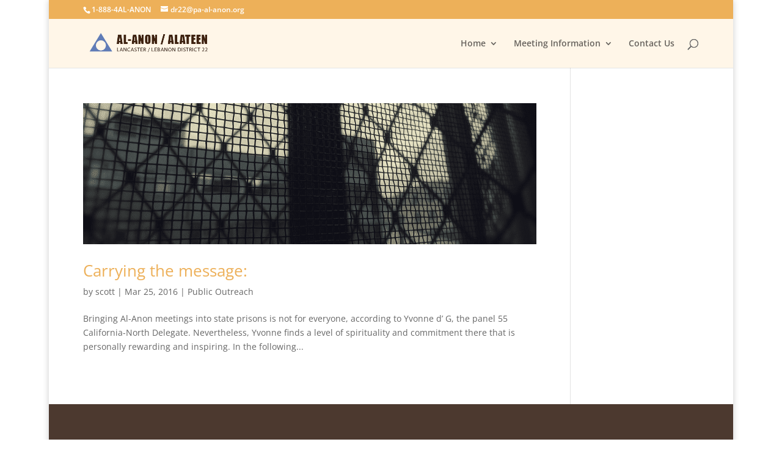

--- FILE ---
content_type: text/css
request_url: https://lanclebalanon.org/wp-content/et-cache/global/et-divi-customizer-global.min.css?ver=1765006799
body_size: 668
content:
body,.et_pb_column_1_2 .et_quote_content blockquote cite,.et_pb_column_1_2 .et_link_content a.et_link_main_url,.et_pb_column_1_3 .et_quote_content blockquote cite,.et_pb_column_3_8 .et_quote_content blockquote cite,.et_pb_column_1_4 .et_quote_content blockquote cite,.et_pb_blog_grid .et_quote_content blockquote cite,.et_pb_column_1_3 .et_link_content a.et_link_main_url,.et_pb_column_3_8 .et_link_content a.et_link_main_url,.et_pb_column_1_4 .et_link_content a.et_link_main_url,.et_pb_blog_grid .et_link_content a.et_link_main_url,body .et_pb_bg_layout_light .et_pb_post p,body .et_pb_bg_layout_dark .et_pb_post p{font-size:14px}.et_pb_slide_content,.et_pb_best_value{font-size:15px}.container,.et_pb_row,.et_pb_slider .et_pb_container,.et_pb_fullwidth_section .et_pb_title_container,.et_pb_fullwidth_section .et_pb_title_featured_container,.et_pb_fullwidth_header:not(.et_pb_fullscreen) .et_pb_fullwidth_header_container{max-width:960px}.et_boxed_layout #page-container,.et_boxed_layout.et_non_fixed_nav.et_transparent_nav #page-container #top-header,.et_boxed_layout.et_non_fixed_nav.et_transparent_nav #page-container #main-header,.et_fixed_nav.et_boxed_layout #page-container #top-header,.et_fixed_nav.et_boxed_layout #page-container #main-header,.et_boxed_layout #page-container .container,.et_boxed_layout #page-container .et_pb_row{max-width:1120px}#main-header,#main-header .nav li ul,.et-search-form,#main-header .et_mobile_menu{background-color:#fff6e8}#main-header .nav li ul{background-color:#f4f4f4}#main-footer{background-color:#442900}.footer-widget,.footer-widget li,.footer-widget li a,#footer-info{font-size:11px}#footer-widgets .footer-widget li:before{top:6.35px}@media only screen and (min-width:1200px){.et_pb_row{padding:24px 0}.et_pb_section{padding:48px 0}.single.et_pb_pagebuilder_layout.et_full_width_page .et_post_meta_wrapper{padding-top:72px}.et_pb_fullwidth_section{padding:0}}#tsml{background-color:white}div#tsml_widget_upcoming-2{font-size:11px;line-height:10px;padding:0px}td.name{line-height:15px}.flyer{background-color:#FFF9DD;padding:25px;display:inline-block;position:relative;margin-top:35px;margin-bottom:10px;margin-left:0px;width:100%;margin-right:0%;border:1px solid #B1957A}.flyer:before{content:"Download the Flyer";position:absolute;left:0px;top:-25px;background-color:#492408;padding-top:5px;padding-right:25px;padding-bottom:5px;padding-left:25px;border-radius:15px;border:5px solid #D9B662;color:#FFF}.flyer a{font-weight:bold;color:#3F2311;font-size:16px;text-decoration:none;position:relative;top:5px}.flyer a:hover{font-weight:bold;color:#617CB6}.flyer a:before,.flyer a.link-file[href]:before{content:"f016";display:inline-block;font:normal normal normal 14px/1 FontAwesome;font-size:inherit;text-rendering:auto;-webkit-font-smoothing:antialiased;-moz-osx-font-smoothing:grayscale;transform:translate(0,0);width:20px;text-align:right;margin-right:10px}.flyer a[href$=".pdf"]:before,a.link-pdf[href]:before{content:"f1c1"}.lcp_catlist li{border:solid 5px #fafafa;margin:0px 0px 20px -15px;padding:20px;list-style:none}.quotescollection-quote{font-family:'Alex Brush',cursive;padding-right:0px;border-right:none}div#w_quotescollection_2 strong{font-weight:normal;color:#debc80}div#quotescollection-2{font-size:28px;line-height:38px!important;color:#fff3df}h4.widgettitle{font-family:sans-serif}.navigation{font-family:sans-serif;font-size:15px;color:#fafafa!important;float:right}.et_pb_gutters3 .et_pb_column_3_5 .et_pb_widget{width:100%}.et_pb_gutters3 .et_pb_column_3_5 .et_pb_widget h4{color:#f0ab79}

--- FILE ---
content_type: text/css
request_url: https://lanclebalanon.org/wp-content/et-cache/2315/et-core-unified-cpt-deferred-2315.min.css?ver=1765006800
body_size: 973
content:
.et-db #et-boc .et-l .et_pb_section_0_tb_footer.et_pb_section{background-color:#4c392f!important}.et-db #et-boc .et-l .et_pb_row_0_tb_footer{min-height:471.8px}.et-db #et-boc .et-l .et_pb_row_0_tb_footer.et_pb_row{padding-bottom:5px!important;padding-bottom:5px}.et-db #et-boc .et-l .et_pb_social_media_follow_0_tb_footer li a.icon:before{font-size:27px;line-height:54px;height:54px;width:54px}.et-db #et-boc .et-l .et_pb_social_media_follow_0_tb_footer li a.icon{height:54px;width:54px}.difl_contentcarousel .difl_contentcarouselitem_6_tb_footer .df_cc_content,.difl_contentcarousel .difl_contentcarouselitem_7_tb_footer .df_cci_button_wrapper,.difl_contentcarousel .difl_contentcarouselitem_7_tb_footer .df_cc_content,.difl_contentcarousel .difl_contentcarouselitem_7_tb_footer .df_cc_subtitle,.difl_contentcarousel .difl_contentcarouselitem_7_tb_footer .df_cci_image_container,.difl_contentcarousel .difl_contentcarouselitem_6_tb_footer .df_cci_button_wrapper,.difl_contentcarousel .difl_contentcarouselitem_6_tb_footer .df_cci_image_container,.difl_contentcarousel .difl_contentcarouselitem_6_tb_footer .df_cc_subtitle,.difl_contentcarousel .difl_contentcarouselitem_6_tb_footer .df_cc_title,.difl_contentcarousel .difl_contentcarouselitem_8_tb_footer .df_cc_title,.difl_contentcarousel .difl_contentcarouselitem_5_tb_footer .df_cci_button_wrapper,.difl_contentcarousel .difl_contentcarouselitem_5_tb_footer .df_cc_content,.difl_contentcarousel .difl_contentcarouselitem_5_tb_footer .df_cc_subtitle,.difl_contentcarousel .difl_contentcarouselitem_5_tb_footer .df_cc_title,.difl_contentcarousel .difl_contentcarouselitem_5_tb_footer .df_cci_image_container,.difl_contentcarousel .difl_contentcarouselitem_8_tb_footer .df_cci_image_container,.difl_contentcarousel .difl_contentcarouselitem_8_tb_footer .df_cci_button_wrapper,.difl_contentcarousel .difl_contentcarouselitem_8_tb_footer .df_cc_subtitle,.difl_contentcarousel .difl_contentcarouselitem_10_tb_footer .df_cc_subtitle,.difl_contentcarousel .difl_contentcarouselitem_11_tb_footer .df_cci_button_wrapper,.difl_contentcarousel .difl_contentcarouselitem_11_tb_footer .df_cc_content,.difl_contentcarousel .difl_contentcarouselitem_11_tb_footer .df_cc_subtitle,.difl_contentcarousel .difl_contentcarouselitem_11_tb_footer .df_cc_title,.difl_contentcarousel .difl_contentcarouselitem_11_tb_footer .df_cci_image_container,.difl_contentcarousel .difl_contentcarouselitem_10_tb_footer .df_cci_button_wrapper,.difl_contentcarousel .difl_contentcarouselitem_10_tb_footer .df_cc_content,.difl_contentcarousel .difl_contentcarouselitem_10_tb_footer .df_cc_title,.difl_contentcarousel .difl_contentcarouselitem_8_tb_footer .df_cc_content,.difl_contentcarousel .difl_contentcarouselitem_10_tb_footer .df_cci_image_container,.difl_contentcarousel .difl_contentcarouselitem_9_tb_footer .df_cci_button_wrapper,.difl_contentcarousel .difl_contentcarouselitem_9_tb_footer .df_cc_content,.difl_contentcarousel .difl_contentcarouselitem_9_tb_footer .df_cc_subtitle,.difl_contentcarousel .difl_contentcarouselitem_9_tb_footer .df_cc_title,.difl_contentcarousel .difl_contentcarouselitem_9_tb_footer .df_cci_image_container,.difl_contentcarousel .difl_contentcarouselitem_4_tb_footer .df_cc_content,.difl_contentcarousel .difl_contentcarouselitem_4_tb_footer .df_cci_button_wrapper,.difl_contentcarousel .difl_contentcarouselitem_7_tb_footer .df_cc_title,.difl_contentcarousel .difl_contentcarouselitem_4_tb_footer .df_cc_subtitle,.difl_contentcarousel .difl_contentcarouselitem_3_tb_footer .df_cci_image_container,.difl_contentcarousel .difl_contentcarouselitem_1_tb_footer .df_cc_title,.difl_contentcarousel .difl_contentcarouselitem_1_tb_footer .df_cci_button_wrapper,.difl_contentcarousel .difl_contentcarouselitem_1_tb_footer .df_cci_image_container,.difl_contentcarousel .difl_contentcarouselitem_2_tb_footer .df_cci_image_container,.difl_contentcarousel .difl_contentcarouselitem_4_tb_footer .df_cc_title,.difl_contentcarousel .difl_contentcarouselitem_2_tb_footer .df_cc_title,.difl_contentcarousel .difl_contentcarouselitem_2_tb_footer .df_cc_subtitle,.difl_contentcarousel .difl_contentcarouselitem_2_tb_footer .df_cc_content,.difl_contentcarousel .difl_contentcarouselitem_2_tb_footer .df_cci_button_wrapper,.difl_contentcarousel .difl_contentcarouselitem_0_tb_footer .df_cci_button_wrapper,.difl_contentcarousel .difl_contentcarouselitem_1_tb_footer .df_cc_content,.difl_contentcarousel .difl_contentcarouselitem_0_tb_footer .df_cc_content,.difl_contentcarousel .difl_contentcarouselitem_0_tb_footer .df_cc_subtitle,.difl_contentcarousel .difl_contentcarouselitem_1_tb_footer .df_cc_subtitle,.difl_contentcarousel .difl_contentcarouselitem_3_tb_footer .df_cc_title,.difl_contentcarousel .difl_contentcarouselitem_0_tb_footer .df_cci_image_container,.difl_contentcarousel .difl_contentcarouselitem_4_tb_footer .df_cci_image_container,.difl_contentcarousel .difl_contentcarouselitem_3_tb_footer .df_cc_content,.difl_contentcarousel .difl_contentcarouselitem_3_tb_footer .df_cci_button_wrapper,.difl_contentcarousel .difl_contentcarouselitem_0_tb_footer .df_cc_title,.difl_contentcarousel .difl_contentcarouselitem_3_tb_footer .df_cc_subtitle{order:off!important}.difl_contentcarouselitem_8_tb_footer .et-pb-icon,.difl_contentcarouselitem_4_tb_footer .et-pb-icon,.difl_contentcarouselitem_1_tb_footer .et-pb-icon,.difl_contentcarouselitem_9_tb_footer .et-pb-icon,.difl_contentcarouselitem_11_tb_footer .et-pb-icon,.difl_contentcarouselitem_7_tb_footer .et-pb-icon,.difl_contentcarouselitem_3_tb_footer .et-pb-icon,.difl_contentcarouselitem_2_tb_footer .et-pb-icon,.difl_contentcarouselitem_0_tb_footer .et-pb-icon,.difl_contentcarouselitem_5_tb_footer .et-pb-icon,.difl_contentcarouselitem_10_tb_footer .et-pb-icon,.difl_contentcarouselitem_6_tb_footer .et-pb-icon{background-color:rgba(0,0,0,0)!important}.difl_contentcarousel .difl_contentcarouselitem_0_tb_footer>div:first-child,.difl_contentcarousel .difl_contentcarouselitem_11_tb_footer>div:first-child,.difl_contentcarousel .difl_contentcarouselitem_10_tb_footer>div:first-child,.difl_contentcarousel .difl_contentcarouselitem_9_tb_footer>div:first-child,.difl_contentcarousel .difl_contentcarouselitem_2_tb_footer>div:first-child,.difl_contentcarousel .difl_contentcarouselitem_5_tb_footer>div:first-child,.difl_contentcarousel .difl_contentcarouselitem_1_tb_footer>div:first-child,.difl_contentcarousel .difl_contentcarouselitem_8_tb_footer>div:first-child,.difl_contentcarousel .difl_contentcarouselitem_3_tb_footer>div:first-child,.difl_contentcarousel .difl_contentcarouselitem_7_tb_footer>div:first-child,.difl_contentcarousel .difl_contentcarouselitem_6_tb_footer>div:first-child,.difl_contentcarousel .difl_contentcarouselitem_4_tb_footer>div:first-child{padding-right:60px!important;padding-left:60px!important}.difl_contentcarousel .difl_contentcarouselitem_11_tb_footer .df_cci_button .df_cci_btn_icon.df_cci_btn_hover_off,.difl_contentcarousel .difl_contentcarouselitem_11_tb_footer .df_cci_button:hover .df_cci_btn_icon.df_cci_btn_hover_on,.difl_contentcarousel .difl_contentcarouselitem_3_tb_footer .df_cci_button .df_cci_btn_icon.df_cci_btn_hover_off,.difl_contentcarousel .difl_contentcarouselitem_3_tb_footer .df_cci_button:hover .df_cci_btn_icon.df_cci_btn_hover_on,.difl_contentcarousel .difl_contentcarouselitem_10_tb_footer .df_cci_button .df_cci_btn_icon.df_cci_btn_hover_off,.difl_contentcarousel .difl_contentcarouselitem_10_tb_footer .df_cci_button:hover .df_cci_btn_icon.df_cci_btn_hover_on,.difl_contentcarousel .difl_contentcarouselitem_8_tb_footer .df_cci_button .df_cci_btn_icon.df_cci_btn_hover_off,.difl_contentcarousel .difl_contentcarouselitem_8_tb_footer .df_cci_button:hover .df_cci_btn_icon.df_cci_btn_hover_on,.difl_contentcarousel .difl_contentcarouselitem_5_tb_footer .df_cci_button .df_cci_btn_icon.df_cci_btn_hover_off,.difl_contentcarousel .difl_contentcarouselitem_5_tb_footer .df_cci_button:hover .df_cci_btn_icon.df_cci_btn_hover_on,.difl_contentcarousel .difl_contentcarouselitem_2_tb_footer .df_cci_button .df_cci_btn_icon.df_cci_btn_hover_off,.difl_contentcarousel .difl_contentcarouselitem_2_tb_footer .df_cci_button:hover .df_cci_btn_icon.df_cci_btn_hover_on,.difl_contentcarousel .difl_contentcarouselitem_6_tb_footer .df_cci_button .df_cci_btn_icon.df_cci_btn_hover_off,.difl_contentcarousel .difl_contentcarouselitem_6_tb_footer .df_cci_button:hover .df_cci_btn_icon.df_cci_btn_hover_on,.difl_contentcarousel .difl_contentcarouselitem_9_tb_footer .df_cci_button .df_cci_btn_icon.df_cci_btn_hover_off,.difl_contentcarousel .difl_contentcarouselitem_9_tb_footer .df_cci_button:hover .df_cci_btn_icon.df_cci_btn_hover_on,.difl_contentcarousel .difl_contentcarouselitem_7_tb_footer .df_cci_button .df_cci_btn_icon.df_cci_btn_hover_off,.difl_contentcarousel .difl_contentcarouselitem_7_tb_footer .df_cci_button:hover .df_cci_btn_icon.df_cci_btn_hover_on,.difl_contentcarousel .difl_contentcarouselitem_1_tb_footer .df_cci_button .df_cci_btn_icon.df_cci_btn_hover_off,.difl_contentcarousel .difl_contentcarouselitem_1_tb_footer .df_cci_button:hover .df_cci_btn_icon.df_cci_btn_hover_on,.difl_contentcarousel .difl_contentcarouselitem_0_tb_footer .df_cci_button .df_cci_btn_icon.df_cci_btn_hover_off,.difl_contentcarousel .difl_contentcarouselitem_0_tb_footer .df_cci_button:hover .df_cci_btn_icon.df_cci_btn_hover_on,.difl_contentcarousel .difl_contentcarouselitem_4_tb_footer .df_cci_button .df_cci_btn_icon.df_cci_btn_hover_off,.difl_contentcarousel .difl_contentcarouselitem_4_tb_footer .df_cci_button:hover .df_cci_btn_icon.df_cci_btn_hover_on{font-size:14!important}.difl_contentcarousel_0_tb_footer .df_cc_title{font-size:20px;color:#E09900!important;order:9!important;padding-top:10px;padding-right:0px;padding-bottom:10px;padding-left:0px}.difl_contentcarousel_0_tb_footer .df_cc_subtitle{font-size:25px;color:#FFFFFF!important;order:9!important}.difl_contentcarousel_0_tb_footer .df_cc_content{font-size:25px;color:#fcfbd9!important;color:#fcfbd9!important;order:9!important}.difl_contentcarousel_0_tb_footer{padding-left:0px}.difl_contentcarousel_0_tb_footer .df_cci_image_container,.difl_contentcarousel_0_tb_footer .df_cci_button_wrapper{order:9!important}.difl_contentcarousel_0_tb_footer .swiper-container-3d .swiper-slide-shadow-left{background-image:linear-gradient(to left,rgba(0,0,0,1),rgba(0,0,0,0))}.difl_contentcarousel_0_tb_footer .swiper-container-3d .swiper-slide-shadow-right{background-image:linear-gradient(to right,rgba(0,0,0,1),rgba(0,0,0,0))}.difl_contentcarousel_0_tb_footer .swiper-pagination{text-align:;top:0px!important}.difl_contentcarousel_0_tb_footer .swiper-pagination span{background:#e0d4be!important}.difl_contentcarousel_0_tb_footer .swiper-pagination span.swiper-pagination-bullet-active{background:#E09900!important}.difl_contentcarousel_0_tb_footer .difl_contentcarouselitem{align-self:auto}.difl_contentcarousel_0_tb_footer .df_cc_arrows{position:absolute;top:50%;left:0;right:0;transform:translateY(-50%);justify-content:space-between}.difl_contentcarousel_0_tb_footer .df_cc_arrows div{opacity:1!important;background-color:RGBA(255,255,255,0)!important}.difl_contentcarousel_0_tb_footer .df_cc_arrows div.swiper-button-disabled{opacity:0.5!important}.difl_contentcarousel_0_tb_footer .df_cc_arrows div:after{color:#FFFFFF!important}.difl_contentcarousel_0_tb_footer .df_cc_arrows div.swiper-button-prev:after,.difl_contentcarousel_0_tb_footer .df_cc_arrows div.swiper-button-next:after{font-size:39px}.difl_contentcarousel_0_tb_footer .df_cci_button .df_cci_btn_icon{color:#666666!important}.difl_contentcarousel_0_tb_footer .df_cci_button .df_cci_btn_icon.df_cci_btn_hover_off,.difl_contentcarousel_0_tb_footer .df_cci_button:hover .df_cci_btn_icon.df_cci_btn_hover_on{font-size:14px!important}.difl_contentcarousel_0_tb_footer .arrow-middle .df_cc_arrows *{pointer-events:all!important}.difl_contentcarousel_0_tb_footer .swiper-button-next:after,.difl_contentcarousel_0_tb_footer .df_cci_button_wrapper .df_cci_btn_icon,.difl_contentcarousel_0_tb_footer .swiper-button-prev:after{font-family:ETmodules!important;font-weight:400!important}.et-db #et-boc .et-l .et_pb_text_0_tb_footer.et_pb_text{color:#E09900!important}.et-db #et-boc .et-l .et_pb_text_0_tb_footer{font-weight:800;font-size:17px}.et-db #et-boc .et-l .et_pb_social_media_follow_network_0_tb_footer a.icon{background-color:#3b5998!important}.et-db #et-boc .et-l .et_pb_social_media_follow_network_1_tb_footer a.icon{background-color:#000000!important}.et-db #et-boc .et-l .et_pb_social_media_follow_network_2_tb_footer a.icon{background-color:#a82400!important}@media only screen and (max-width:980px){.difl_contentcarousel .difl_contentcarouselitem_0_tb_footer .df_cci_image_container,.difl_contentcarousel .difl_contentcarouselitem_7_tb_footer .df_cci_image_container,.difl_contentcarousel .difl_contentcarouselitem_8_tb_footer .df_cc_title,.difl_contentcarousel .difl_contentcarouselitem_8_tb_footer .df_cci_image_container,.difl_contentcarousel .difl_contentcarouselitem_7_tb_footer .df_cci_button_wrapper,.difl_contentcarousel .difl_contentcarouselitem_7_tb_footer .df_cc_content,.difl_contentcarousel .difl_contentcarouselitem_7_tb_footer .df_cc_subtitle,.difl_contentcarousel .difl_contentcarouselitem_0_tb_footer .df_cc_title,.difl_contentcarousel .difl_contentcarouselitem_6_tb_footer .df_cci_button_wrapper,.difl_contentcarousel .difl_contentcarouselitem_8_tb_footer .df_cc_content,.difl_contentcarousel .difl_contentcarouselitem_6_tb_footer .df_cc_content,.difl_contentcarousel .difl_contentcarouselitem_6_tb_footer .df_cc_subtitle,.difl_contentcarousel .difl_contentcarouselitem_6_tb_footer .df_cc_title,.difl_contentcarousel .difl_contentcarouselitem_6_tb_footer .df_cci_image_container,.difl_contentcarousel .difl_contentcarouselitem_5_tb_footer .df_cci_button_wrapper,.difl_contentcarousel .difl_contentcarouselitem_5_tb_footer .df_cc_content,.difl_contentcarousel .difl_contentcarouselitem_8_tb_footer .df_cc_subtitle,.difl_contentcarousel .difl_contentcarouselitem_8_tb_footer .df_cci_button_wrapper,.difl_contentcarousel .difl_contentcarouselitem_5_tb_footer .df_cc_title,.difl_contentcarousel .difl_contentcarouselitem_10_tb_footer .df_cc_content,.difl_contentcarousel .difl_contentcarouselitem_11_tb_footer .df_cci_button_wrapper,.difl_contentcarousel .difl_contentcarouselitem_11_tb_footer .df_cc_content,.difl_contentcarousel .difl_contentcarouselitem_11_tb_footer .df_cc_subtitle,.difl_contentcarousel .difl_contentcarouselitem_11_tb_footer .df_cc_title,.difl_contentcarousel .difl_contentcarouselitem_11_tb_footer .df_cci_image_container,.difl_contentcarousel .difl_contentcarouselitem_10_tb_footer .df_cci_button_wrapper,.difl_contentcarousel .difl_contentcarouselitem_10_tb_footer .df_cc_subtitle,.difl_contentcarousel .difl_contentcarouselitem_9_tb_footer .df_cci_image_container,.difl_contentcarousel .difl_contentcarouselitem_10_tb_footer .df_cc_title,.difl_contentcarousel .difl_contentcarouselitem_10_tb_footer .df_cci_image_container,.difl_contentcarousel .difl_contentcarouselitem_9_tb_footer .df_cci_button_wrapper,.difl_contentcarousel .difl_contentcarouselitem_9_tb_footer .df_cc_content,.difl_contentcarousel .difl_contentcarouselitem_9_tb_footer .df_cc_subtitle,.difl_contentcarousel .difl_contentcarouselitem_9_tb_footer .df_cc_title,.difl_contentcarousel .difl_contentcarouselitem_5_tb_footer .df_cc_subtitle,.difl_contentcarousel .difl_contentcarouselitem_7_tb_footer .df_cc_title,.difl_contentcarousel .difl_contentcarouselitem_5_tb_footer .df_cci_image_container,.difl_contentcarousel .difl_contentcarouselitem_2_tb_footer .df_cc_title,.difl_contentcarousel .difl_contentcarouselitem_2_tb_footer .df_cci_image_container,.difl_contentcarousel .difl_contentcarouselitem_2_tb_footer .df_cc_content,.difl_contentcarousel .difl_contentcarouselitem_2_tb_footer .df_cci_button_wrapper,.difl_contentcarousel .difl_contentcarouselitem_1_tb_footer .df_cci_button_wrapper,.difl_contentcarousel .difl_contentcarouselitem_1_tb_footer .df_cc_content,.difl_contentcarousel .difl_contentcarouselitem_3_tb_footer .df_cci_image_container,.difl_contentcarousel .difl_contentcarouselitem_1_tb_footer .df_cc_subtitle,.difl_contentcarousel .difl_contentcarouselitem_1_tb_footer .df_cc_title,.difl_contentcarousel .difl_contentcarouselitem_3_tb_footer .df_cc_title,.difl_contentcarousel .difl_contentcarouselitem_3_tb_footer .df_cc_subtitle,.difl_contentcarousel .difl_contentcarouselitem_3_tb_footer .df_cc_content,.difl_contentcarousel .difl_contentcarouselitem_3_tb_footer .df_cci_button_wrapper,.difl_contentcarousel .difl_contentcarouselitem_1_tb_footer .df_cci_image_container,.difl_contentcarousel .difl_contentcarouselitem_0_tb_footer .df_cci_button_wrapper,.difl_contentcarousel .difl_contentcarouselitem_4_tb_footer .df_cci_image_container,.difl_contentcarousel .difl_contentcarouselitem_4_tb_footer .df_cc_title,.difl_contentcarousel .difl_contentcarouselitem_4_tb_footer .df_cc_subtitle,.difl_contentcarousel .difl_contentcarouselitem_4_tb_footer .df_cc_content,.difl_contentcarousel .difl_contentcarouselitem_0_tb_footer .df_cc_content,.difl_contentcarousel .difl_contentcarouselitem_0_tb_footer .df_cc_subtitle,.difl_contentcarousel .difl_contentcarouselitem_4_tb_footer .df_cci_button_wrapper,.difl_contentcarousel .difl_contentcarouselitem_2_tb_footer .df_cc_subtitle{order:off!important}.difl_contentcarouselitem_10_tb_footer .et-pb-icon,.difl_contentcarouselitem_0_tb_footer .et-pb-icon,.difl_contentcarouselitem_1_tb_footer .et-pb-icon,.difl_contentcarouselitem_11_tb_footer .et-pb-icon,.difl_contentcarouselitem_9_tb_footer .et-pb-icon,.difl_contentcarouselitem_4_tb_footer .et-pb-icon,.difl_contentcarouselitem_6_tb_footer .et-pb-icon,.difl_contentcarouselitem_8_tb_footer .et-pb-icon,.difl_contentcarouselitem_2_tb_footer .et-pb-icon,.difl_contentcarouselitem_5_tb_footer .et-pb-icon,.difl_contentcarouselitem_7_tb_footer .et-pb-icon,.difl_contentcarouselitem_3_tb_footer .et-pb-icon{background-color:rgba(0,0,0,0)!important}.difl_contentcarousel .difl_contentcarouselitem_11_tb_footer .df_cci_button .df_cci_btn_icon.df_cci_btn_hover_off,.difl_contentcarousel .difl_contentcarouselitem_11_tb_footer .df_cci_button:hover .df_cci_btn_icon.df_cci_btn_hover_on,.difl_contentcarousel .difl_contentcarouselitem_1_tb_footer .df_cci_button .df_cci_btn_icon.df_cci_btn_hover_off,.difl_contentcarousel .difl_contentcarouselitem_1_tb_footer .df_cci_button:hover .df_cci_btn_icon.df_cci_btn_hover_on,.difl_contentcarousel .difl_contentcarouselitem_5_tb_footer .df_cci_button .df_cci_btn_icon.df_cci_btn_hover_off,.difl_contentcarousel .difl_contentcarouselitem_5_tb_footer .df_cci_button:hover .df_cci_btn_icon.df_cci_btn_hover_on,.difl_contentcarousel .difl_contentcarouselitem_3_tb_footer .df_cci_button .df_cci_btn_icon.df_cci_btn_hover_off,.difl_contentcarousel .difl_contentcarouselitem_3_tb_footer .df_cci_button:hover .df_cci_btn_icon.df_cci_btn_hover_on,.difl_contentcarousel .difl_contentcarouselitem_8_tb_footer .df_cci_button .df_cci_btn_icon.df_cci_btn_hover_off,.difl_contentcarousel .difl_contentcarouselitem_8_tb_footer .df_cci_button:hover .df_cci_btn_icon.df_cci_btn_hover_on,.difl_contentcarousel .difl_contentcarouselitem_0_tb_footer .df_cci_button .df_cci_btn_icon.df_cci_btn_hover_off,.difl_contentcarousel .difl_contentcarouselitem_0_tb_footer .df_cci_button:hover .df_cci_btn_icon.df_cci_btn_hover_on,.difl_contentcarousel .difl_contentcarouselitem_6_tb_footer .df_cci_button .df_cci_btn_icon.df_cci_btn_hover_off,.difl_contentcarousel .difl_contentcarouselitem_6_tb_footer .df_cci_button:hover .df_cci_btn_icon.df_cci_btn_hover_on,.difl_contentcarousel .difl_contentcarouselitem_7_tb_footer .df_cci_button .df_cci_btn_icon.df_cci_btn_hover_off,.difl_contentcarousel .difl_contentcarouselitem_7_tb_footer .df_cci_button:hover .df_cci_btn_icon.df_cci_btn_hover_on,.difl_contentcarousel .difl_contentcarouselitem_2_tb_footer .df_cci_button .df_cci_btn_icon.df_cci_btn_hover_off,.difl_contentcarousel .difl_contentcarouselitem_2_tb_footer .df_cci_button:hover .df_cci_btn_icon.df_cci_btn_hover_on,.difl_contentcarousel .difl_contentcarouselitem_9_tb_footer .df_cci_button .df_cci_btn_icon.df_cci_btn_hover_off,.difl_contentcarousel .difl_contentcarouselitem_9_tb_footer .df_cci_button:hover .df_cci_btn_icon.df_cci_btn_hover_on,.difl_contentcarousel .difl_contentcarouselitem_4_tb_footer .df_cci_button .df_cci_btn_icon.df_cci_btn_hover_off,.difl_contentcarousel .difl_contentcarouselitem_4_tb_footer .df_cci_button:hover .df_cci_btn_icon.df_cci_btn_hover_on,.difl_contentcarousel .difl_contentcarouselitem_10_tb_footer .df_cci_button .df_cci_btn_icon.df_cci_btn_hover_off,.difl_contentcarousel .difl_contentcarouselitem_10_tb_footer .df_cci_button:hover .df_cci_btn_icon.df_cci_btn_hover_on{font-size:14!important}.difl_contentcarousel_0_tb_footer .df_cc_content{font-size:25px;order:9!important}.difl_contentcarousel_0_tb_footer .df_cc_subtitle,.difl_contentcarousel_0_tb_footer .df_cci_button_wrapper,.difl_contentcarousel_0_tb_footer .df_cc_title,.difl_contentcarousel_0_tb_footer .df_cci_image_container{order:9!important}.difl_contentcarousel_0_tb_footer .swiper-pagination{top:0px!important}.difl_contentcarousel_0_tb_footer .swiper-pagination span{background:#e0d4be!important}.difl_contentcarousel_0_tb_footer .swiper-pagination span.swiper-pagination-bullet-active{background:#E09900!important}.difl_contentcarousel_0_tb_footer .df_cc_arrows{position:absolute;top:50%;left:0;right:0;transform:translateY(-50%);justify-content:}.difl_contentcarousel_0_tb_footer .df_cc_arrows div{opacity:1!important;background-color:RGBA(255,255,255,0)!important}.difl_contentcarousel_0_tb_footer .df_cc_arrows div.swiper-button-disabled{opacity:0.5!important}.difl_contentcarousel_0_tb_footer .df_cc_arrows div:after{color:#FFFFFF!important}.difl_contentcarousel_0_tb_footer .df_cc_arrows div.swiper-button-prev:after,.difl_contentcarousel_0_tb_footer .df_cc_arrows div.swiper-button-next:after{font-size:39px!important}.difl_contentcarousel_0_tb_footer .df_cci_button .df_cci_btn_icon{color:#666666!important}.difl_contentcarousel_0_tb_footer .df_cci_button .df_cci_btn_icon.df_cci_btn_hover_off,.difl_contentcarousel_0_tb_footer .df_cci_button:hover .df_cci_btn_icon.df_cci_btn_hover_on{font-size:14px!important}}@media only screen and (max-width:767px){.difl_contentcarousel .difl_contentcarouselitem_0_tb_footer .df_cci_image_container,.difl_contentcarousel .difl_contentcarouselitem_7_tb_footer .df_cci_image_container,.difl_contentcarousel .difl_contentcarouselitem_8_tb_footer .df_cc_title,.difl_contentcarousel .difl_contentcarouselitem_8_tb_footer .df_cci_image_container,.difl_contentcarousel .difl_contentcarouselitem_7_tb_footer .df_cci_button_wrapper,.difl_contentcarousel .difl_contentcarouselitem_7_tb_footer .df_cc_content,.difl_contentcarousel .difl_contentcarouselitem_7_tb_footer .df_cc_subtitle,.difl_contentcarousel .difl_contentcarouselitem_0_tb_footer .df_cc_title,.difl_contentcarousel .difl_contentcarouselitem_6_tb_footer .df_cci_button_wrapper,.difl_contentcarousel .difl_contentcarouselitem_8_tb_footer .df_cc_content,.difl_contentcarousel .difl_contentcarouselitem_6_tb_footer .df_cc_content,.difl_contentcarousel .difl_contentcarouselitem_6_tb_footer .df_cc_subtitle,.difl_contentcarousel .difl_contentcarouselitem_6_tb_footer .df_cc_title,.difl_contentcarousel .difl_contentcarouselitem_6_tb_footer .df_cci_image_container,.difl_contentcarousel .difl_contentcarouselitem_5_tb_footer .df_cci_button_wrapper,.difl_contentcarousel .difl_contentcarouselitem_5_tb_footer .df_cc_content,.difl_contentcarousel .difl_contentcarouselitem_8_tb_footer .df_cc_subtitle,.difl_contentcarousel .difl_contentcarouselitem_8_tb_footer .df_cci_button_wrapper,.difl_contentcarousel .difl_contentcarouselitem_5_tb_footer .df_cc_title,.difl_contentcarousel .difl_contentcarouselitem_10_tb_footer .df_cc_content,.difl_contentcarousel .difl_contentcarouselitem_11_tb_footer .df_cci_button_wrapper,.difl_contentcarousel .difl_contentcarouselitem_11_tb_footer .df_cc_content,.difl_contentcarousel .difl_contentcarouselitem_11_tb_footer .df_cc_subtitle,.difl_contentcarousel .difl_contentcarouselitem_11_tb_footer .df_cc_title,.difl_contentcarousel .difl_contentcarouselitem_11_tb_footer .df_cci_image_container,.difl_contentcarousel .difl_contentcarouselitem_10_tb_footer .df_cci_button_wrapper,.difl_contentcarousel .difl_contentcarouselitem_10_tb_footer .df_cc_subtitle,.difl_contentcarousel .difl_contentcarouselitem_9_tb_footer .df_cci_image_container,.difl_contentcarousel .difl_contentcarouselitem_10_tb_footer .df_cc_title,.difl_contentcarousel .difl_contentcarouselitem_10_tb_footer .df_cci_image_container,.difl_contentcarousel .difl_contentcarouselitem_9_tb_footer .df_cci_button_wrapper,.difl_contentcarousel .difl_contentcarouselitem_9_tb_footer .df_cc_content,.difl_contentcarousel .difl_contentcarouselitem_9_tb_footer .df_cc_subtitle,.difl_contentcarousel .difl_contentcarouselitem_9_tb_footer .df_cc_title,.difl_contentcarousel .difl_contentcarouselitem_5_tb_footer .df_cc_subtitle,.difl_contentcarousel .difl_contentcarouselitem_7_tb_footer .df_cc_title,.difl_contentcarousel .difl_contentcarouselitem_5_tb_footer .df_cci_image_container,.difl_contentcarousel .difl_contentcarouselitem_2_tb_footer .df_cc_title,.difl_contentcarousel .difl_contentcarouselitem_2_tb_footer .df_cci_image_container,.difl_contentcarousel .difl_contentcarouselitem_2_tb_footer .df_cc_content,.difl_contentcarousel .difl_contentcarouselitem_2_tb_footer .df_cci_button_wrapper,.difl_contentcarousel .difl_contentcarouselitem_1_tb_footer .df_cci_button_wrapper,.difl_contentcarousel .difl_contentcarouselitem_1_tb_footer .df_cc_content,.difl_contentcarousel .difl_contentcarouselitem_3_tb_footer .df_cci_image_container,.difl_contentcarousel .difl_contentcarouselitem_1_tb_footer .df_cc_subtitle,.difl_contentcarousel .difl_contentcarouselitem_1_tb_footer .df_cc_title,.difl_contentcarousel .difl_contentcarouselitem_3_tb_footer .df_cc_title,.difl_contentcarousel .difl_contentcarouselitem_3_tb_footer .df_cc_subtitle,.difl_contentcarousel .difl_contentcarouselitem_3_tb_footer .df_cc_content,.difl_contentcarousel .difl_contentcarouselitem_3_tb_footer .df_cci_button_wrapper,.difl_contentcarousel .difl_contentcarouselitem_1_tb_footer .df_cci_image_container,.difl_contentcarousel .difl_contentcarouselitem_0_tb_footer .df_cci_button_wrapper,.difl_contentcarousel .difl_contentcarouselitem_4_tb_footer .df_cci_image_container,.difl_contentcarousel .difl_contentcarouselitem_4_tb_footer .df_cc_title,.difl_contentcarousel .difl_contentcarouselitem_4_tb_footer .df_cc_subtitle,.difl_contentcarousel .difl_contentcarouselitem_4_tb_footer .df_cc_content,.difl_contentcarousel .difl_contentcarouselitem_0_tb_footer .df_cc_content,.difl_contentcarousel .difl_contentcarouselitem_0_tb_footer .df_cc_subtitle,.difl_contentcarousel .difl_contentcarouselitem_4_tb_footer .df_cci_button_wrapper,.difl_contentcarousel .difl_contentcarouselitem_2_tb_footer .df_cc_subtitle{order:off!important}.difl_contentcarouselitem_10_tb_footer .et-pb-icon,.difl_contentcarouselitem_0_tb_footer .et-pb-icon,.difl_contentcarouselitem_1_tb_footer .et-pb-icon,.difl_contentcarouselitem_11_tb_footer .et-pb-icon,.difl_contentcarouselitem_9_tb_footer .et-pb-icon,.difl_contentcarouselitem_4_tb_footer .et-pb-icon,.difl_contentcarouselitem_6_tb_footer .et-pb-icon,.difl_contentcarouselitem_8_tb_footer .et-pb-icon,.difl_contentcarouselitem_2_tb_footer .et-pb-icon,.difl_contentcarouselitem_5_tb_footer .et-pb-icon,.difl_contentcarouselitem_7_tb_footer .et-pb-icon,.difl_contentcarouselitem_3_tb_footer .et-pb-icon{background-color:rgba(0,0,0,0)!important}.difl_contentcarousel .difl_contentcarouselitem_11_tb_footer .df_cci_button .df_cci_btn_icon.df_cci_btn_hover_off,.difl_contentcarousel .difl_contentcarouselitem_11_tb_footer .df_cci_button:hover .df_cci_btn_icon.df_cci_btn_hover_on,.difl_contentcarousel .difl_contentcarouselitem_1_tb_footer .df_cci_button .df_cci_btn_icon.df_cci_btn_hover_off,.difl_contentcarousel .difl_contentcarouselitem_1_tb_footer .df_cci_button:hover .df_cci_btn_icon.df_cci_btn_hover_on,.difl_contentcarousel .difl_contentcarouselitem_5_tb_footer .df_cci_button .df_cci_btn_icon.df_cci_btn_hover_off,.difl_contentcarousel .difl_contentcarouselitem_5_tb_footer .df_cci_button:hover .df_cci_btn_icon.df_cci_btn_hover_on,.difl_contentcarousel .difl_contentcarouselitem_3_tb_footer .df_cci_button .df_cci_btn_icon.df_cci_btn_hover_off,.difl_contentcarousel .difl_contentcarouselitem_3_tb_footer .df_cci_button:hover .df_cci_btn_icon.df_cci_btn_hover_on,.difl_contentcarousel .difl_contentcarouselitem_8_tb_footer .df_cci_button .df_cci_btn_icon.df_cci_btn_hover_off,.difl_contentcarousel .difl_contentcarouselitem_8_tb_footer .df_cci_button:hover .df_cci_btn_icon.df_cci_btn_hover_on,.difl_contentcarousel .difl_contentcarouselitem_0_tb_footer .df_cci_button .df_cci_btn_icon.df_cci_btn_hover_off,.difl_contentcarousel .difl_contentcarouselitem_0_tb_footer .df_cci_button:hover .df_cci_btn_icon.df_cci_btn_hover_on,.difl_contentcarousel .difl_contentcarouselitem_6_tb_footer .df_cci_button .df_cci_btn_icon.df_cci_btn_hover_off,.difl_contentcarousel .difl_contentcarouselitem_6_tb_footer .df_cci_button:hover .df_cci_btn_icon.df_cci_btn_hover_on,.difl_contentcarousel .difl_contentcarouselitem_7_tb_footer .df_cci_button .df_cci_btn_icon.df_cci_btn_hover_off,.difl_contentcarousel .difl_contentcarouselitem_7_tb_footer .df_cci_button:hover .df_cci_btn_icon.df_cci_btn_hover_on,.difl_contentcarousel .difl_contentcarouselitem_2_tb_footer .df_cci_button .df_cci_btn_icon.df_cci_btn_hover_off,.difl_contentcarousel .difl_contentcarouselitem_2_tb_footer .df_cci_button:hover .df_cci_btn_icon.df_cci_btn_hover_on,.difl_contentcarousel .difl_contentcarouselitem_9_tb_footer .df_cci_button .df_cci_btn_icon.df_cci_btn_hover_off,.difl_contentcarousel .difl_contentcarouselitem_9_tb_footer .df_cci_button:hover .df_cci_btn_icon.df_cci_btn_hover_on,.difl_contentcarousel .difl_contentcarouselitem_4_tb_footer .df_cci_button .df_cci_btn_icon.df_cci_btn_hover_off,.difl_contentcarousel .difl_contentcarouselitem_4_tb_footer .df_cci_button:hover .df_cci_btn_icon.df_cci_btn_hover_on,.difl_contentcarousel .difl_contentcarouselitem_10_tb_footer .df_cci_button .df_cci_btn_icon.df_cci_btn_hover_off,.difl_contentcarousel .difl_contentcarouselitem_10_tb_footer .df_cci_button:hover .df_cci_btn_icon.df_cci_btn_hover_on{font-size:14!important}.difl_contentcarousel_0_tb_footer .df_cc_content{font-size:20px;order:9!important}.difl_contentcarousel_0_tb_footer .df_cc_subtitle,.difl_contentcarousel_0_tb_footer .df_cci_button_wrapper,.difl_contentcarousel_0_tb_footer .df_cc_title,.difl_contentcarousel_0_tb_footer .df_cci_image_container{order:9!important}.difl_contentcarousel_0_tb_footer .swiper-pagination{top:0px!important}.difl_contentcarousel_0_tb_footer .swiper-pagination span{background:#e0d4be!important}.difl_contentcarousel_0_tb_footer .swiper-pagination span.swiper-pagination-bullet-active{background:#E09900!important}.difl_contentcarousel_0_tb_footer .df_cc_arrows{position:absolute;top:50%;left:0;right:0;transform:translateY(-50%);justify-content:}.difl_contentcarousel_0_tb_footer .df_cc_arrows div{opacity:1!important;background-color:RGBA(255,255,255,0)!important}.difl_contentcarousel_0_tb_footer .df_cc_arrows div.swiper-button-disabled{opacity:0.5!important}.difl_contentcarousel_0_tb_footer .df_cc_arrows div:after{color:#FFFFFF!important}.difl_contentcarousel_0_tb_footer .df_cc_arrows div.swiper-button-prev:after,.difl_contentcarousel_0_tb_footer .df_cc_arrows div.swiper-button-next:after{font-size:39px!important}.difl_contentcarousel_0_tb_footer .df_cci_button .df_cci_btn_icon{color:#666666!important}.difl_contentcarousel_0_tb_footer .df_cci_button .df_cci_btn_icon.df_cci_btn_hover_off,.difl_contentcarousel_0_tb_footer .df_cci_button:hover .df_cci_btn_icon.df_cci_btn_hover_on{font-size:14px!important}}

--- FILE ---
content_type: text/css
request_url: https://lanclebalanon.org/wp-content/et-cache/taxonomy/category/11/et-divi-dynamic-tb-2315-late.css
body_size: -135
content:
@font-face{font-family:ETmodules;font-display:block;src:url(//lanclebalanon.org/wp-content/themes/Divi/core/admin/fonts/modules/social/modules.eot);src:url(//lanclebalanon.org/wp-content/themes/Divi/core/admin/fonts/modules/social/modules.eot?#iefix) format("embedded-opentype"),url(//lanclebalanon.org/wp-content/themes/Divi/core/admin/fonts/modules/social/modules.woff) format("woff"),url(//lanclebalanon.org/wp-content/themes/Divi/core/admin/fonts/modules/social/modules.ttf) format("truetype"),url(//lanclebalanon.org/wp-content/themes/Divi/core/admin/fonts/modules/social/modules.svg#ETmodules) format("svg");font-weight:400;font-style:normal}
@font-face{font-family:FontAwesome;font-style:normal;font-weight:400;font-display:block;src:url(//lanclebalanon.org/wp-content/themes/Divi/core/admin/fonts/fontawesome/fa-regular-400.eot);src:url(//lanclebalanon.org/wp-content/themes/Divi/core/admin/fonts/fontawesome/fa-regular-400.eot?#iefix) format("embedded-opentype"),url(//lanclebalanon.org/wp-content/themes/Divi/core/admin/fonts/fontawesome/fa-regular-400.woff2) format("woff2"),url(//lanclebalanon.org/wp-content/themes/Divi/core/admin/fonts/fontawesome/fa-regular-400.woff) format("woff"),url(//lanclebalanon.org/wp-content/themes/Divi/core/admin/fonts/fontawesome/fa-regular-400.ttf) format("truetype"),url(//lanclebalanon.org/wp-content/themes/Divi/core/admin/fonts/fontawesome/fa-regular-400.svg#fontawesome) format("svg")}@font-face{font-family:FontAwesome;font-style:normal;font-weight:900;font-display:block;src:url(//lanclebalanon.org/wp-content/themes/Divi/core/admin/fonts/fontawesome/fa-solid-900.eot);src:url(//lanclebalanon.org/wp-content/themes/Divi/core/admin/fonts/fontawesome/fa-solid-900.eot?#iefix) format("embedded-opentype"),url(//lanclebalanon.org/wp-content/themes/Divi/core/admin/fonts/fontawesome/fa-solid-900.woff2) format("woff2"),url(//lanclebalanon.org/wp-content/themes/Divi/core/admin/fonts/fontawesome/fa-solid-900.woff) format("woff"),url(//lanclebalanon.org/wp-content/themes/Divi/core/admin/fonts/fontawesome/fa-solid-900.ttf) format("truetype"),url(//lanclebalanon.org/wp-content/themes/Divi/core/admin/fonts/fontawesome/fa-solid-900.svg#fontawesome) format("svg")}@font-face{font-family:FontAwesome;font-style:normal;font-weight:400;font-display:block;src:url(//lanclebalanon.org/wp-content/themes/Divi/core/admin/fonts/fontawesome/fa-brands-400.eot);src:url(//lanclebalanon.org/wp-content/themes/Divi/core/admin/fonts/fontawesome/fa-brands-400.eot?#iefix) format("embedded-opentype"),url(//lanclebalanon.org/wp-content/themes/Divi/core/admin/fonts/fontawesome/fa-brands-400.woff2) format("woff2"),url(//lanclebalanon.org/wp-content/themes/Divi/core/admin/fonts/fontawesome/fa-brands-400.woff) format("woff"),url(//lanclebalanon.org/wp-content/themes/Divi/core/admin/fonts/fontawesome/fa-brands-400.ttf) format("truetype"),url(//lanclebalanon.org/wp-content/themes/Divi/core/admin/fonts/fontawesome/fa-brands-400.svg#fontawesome) format("svg")}

--- FILE ---
content_type: text/javascript
request_url: https://lanclebalanon.org/wp-content/plugins/diviflash/public/js/contentcarousel.js
body_size: 1342
content:
(function(){
    var difl_testimonialcarousel = document.querySelectorAll('.difl_contentcarousel');
    [].forEach.call(difl_testimonialcarousel, function(ele, index) {
        const container = ele.querySelector('.df_cc_container');
        const data = JSON.parse(container.dataset.settings);
        const selector = ele.querySelector('.swiper-container');

        const item_spacing_tablet = '' !== data.item_spacing_tablet ? data.item_spacing_tablet : data.item_spacing;
        const item_spacing_phone = '' !== data.item_spacing_phone ? data.item_spacing_phone : item_spacing_tablet;

        // custom breakpoints
        const desktopBreakpoint = window.matchMedia('(min-width: 992px)').matches;
        const tabletBreakpoint = window.matchMedia('screen and (min-width: 401px) and (max-width: 768px)').matches;
        const mobileBreakpoint = window.matchMedia('screen and (max-width: 400px)').matches;

        var config = {
            speed: parseInt(data.speed),
            autoplay: false,
            loop: data.loop,
            effect: data.effect,
            centeredSlides: data.centeredSlides === 'on' ? true : false,
            threshold: 15,
            slideClass: 'difl_contentcarouselitem',
            observer: true,
            observeParents: true,
            observeSlideChildren: true,
            watchSlidesVisibility: true,
            preventClicks : true,
            preventClicksPropagation: true,
            slideToClickedSlide: false,

            breakpoints: {
                // desktop
                981: {
                    slidesPerView: data.desktop,
                    spaceBetween : parseInt(data.item_spacing)
                },
                // tablet
                768: {
                    slidesPerView: data.tablet,
                    spaceBetween : parseInt(item_spacing_tablet)
                },
                // mobile
                1: {
                    slidesPerView: data.mobile,
                    spaceBetween : parseInt(item_spacing_phone)
                },
            }
        };

        if (data.effect === 'coverflow') {
            config['coverflowEffect'] = {
                slideShadows: data.slideShadows === 'on' ? true : false,
                rotate: parseInt(data.rotate),
                stretch: parseInt(data.stretch),
                depth: parseInt(data.depth),
                modifier: parseInt(data.modifier)
            };
        }

        if (('off' === data.autoplay && desktopBreakpoint)
            || ('off' === data.autoplay_tablet && tabletBreakpoint)
            || ('off' === data.autoplay_phone && mobileBreakpoint)) {
            config['autoplay'] = false
        }

        if ('on' === data.autoplay && desktopBreakpoint) {
            config['autoplay'] = {
                delay : data.auto_delay,
                disableOnInteraction: false
            }
        }

        if ('on' === data.autoplay_tablet && tabletBreakpoint) {
            config['autoplay'] = {
                delay: parseInt(data.auto_delay_tablet),
                disableOnInteraction: false
            }
        }

        if ('on' === data.autoplay_phone && mobileBreakpoint) {
            config['autoplay'] = {
                delay: parseInt(data.auto_delay_phone),
                disableOnInteraction: false
            }
        }

        // arrow navigation
        if (data.arrow === 'on') {
            config['navigation'] = {
                nextEl: '.cc-next-'+data.order,
                prevEl: '.cc-prev-'+data.order
            }
        }
        // dots pagination
        if (data.dots === 'on') {
            config['pagination'] = {
                el: '.cc-dots-'+data.order,
                type: 'bullets',
                clickable: true
            }
        }


        if (typeof Swiper === 'function') {
            var slider = new Swiper (selector, config);

            setTimeout(function () {
                slider.update(true);
            }, 500);

            // pause on hover
            const pauseOnHoverDesktop = 'on' === data.autoplay && 'on' === data.pause_hover && desktopBreakpoint;
            const pauseOnHoverTablet = 'on' === data.autoplay_tablet && 'on' === data.pause_hover_tablet && tabletBreakpoint;
            const pauseOnHoverphone = 'on' === data.autoplay_phone && 'on' === data.pause_hover_phone && mobileBreakpoint;

            if (pauseOnHoverDesktop || pauseOnHoverTablet || pauseOnHoverphone) {
                selector.addEventListener("mouseover", function(){
                    slider.autoplay.stop();
                })
                selector.addEventListener("mouseout", function(){
                    slider.autoplay.start();
                })
            }

            if (('on' === data.autoplay && desktopBreakpoint && slider)
                || ('on' === data.autoplay_tablet && tabletBreakpoint && slider)
                || ('on' === data.autoplay_phone && mobileBreakpoint && slider)) {
                document.addEventListener('scroll', () => {
                    handleAutoplay(selector, slider);
                });

                handleAutoplay(selector, slider);
            }
        }
        // pointer event
        df_cc_handle_mouseover_event(ele);
        // use lightbox
        df_cc_use_lightbox(
            container.querySelector('.swiper-wrapper'),
            {
                cc_lightbox : data.use_lightbox
            }
        );
    })
})()
function df_cc_use_lightbox(selector, options) {
    if (options.cc_lightbox === 'on') {
        var settings = {
            selector: '.df_cci_image_container',
            subHtmlSelectorRelative: true,
            addClass: 'df_cc_lightbox',
            counter: false,
            download: options.download
        };

        lightGallery(selector, settings);
    }
}
function df_cc_handle_mouseover_event(ele) {
    const hover_class = 'df-ele-hover';
    let class_list = ele.classList;

    ele.addEventListener('mouseleave', function(event) {
        if(class_list.contains(hover_class)) {
            setTimeout(function(){
                ele.classList.remove(hover_class);
            }, 3000);
        }
    })

    ele.addEventListener('mouseenter', function(event) {
        if( !ele.classList.contains(hover_class) ) {
            ele.classList.add(hover_class);
        }
    })
}

function inViewport(selector) {

    const offset = 10;
    const element = selector.getBoundingClientRect();
    const elementTop = Math.round(element.top) + offset;
    const elementBottom = Math.round(element.bottom);

    return elementTop <= window.innerHeight && elementBottom >= 0
}

function handleAutoplay(selector, swiper) {
    if ( inViewport(selector) ) {
        swiper.autoplay.start();

        return;
    }

    swiper.autoplay.stop();
}

const handleEmptyItem = () => {
	const container = document.querySelectorAll( '.difl_contentcarouselitem' );
	if ( ! container ) return;
	[ ...container ].forEach( element => {
		if ( ! element.querySelector( '.et_pb_module_inner .df_cci_container' ) ) {
			element.remove();
		}
	} )
}


window.addEventListener( 'DOMContentLoaded', handleEmptyItem )
